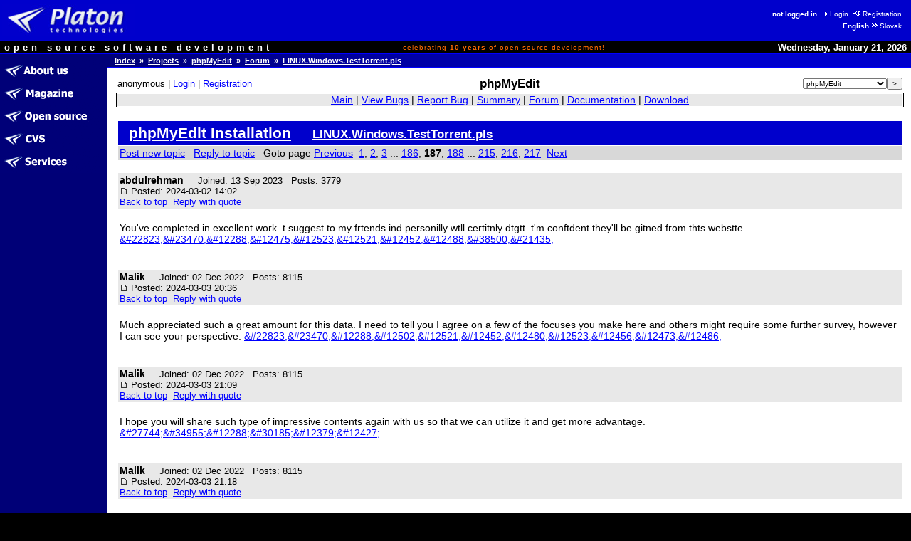

--- FILE ---
content_type: text/html
request_url: http://opensource.platon.org/forum/projects/viewtopic.php?p=12569024
body_size: 8873
content:
<!DOCTYPE html PUBLIC "-//W3C//DTD HTML 4.0 Transitional//EN">
<html lang="en">
<head>
	<meta http-equiv="Cache-Control" content="Public">
	<meta http-equiv="Reply-To" content="admin@platon.sk">
	<meta http-equiv="Content-Language" content="en">
	<meta http-equiv="Content-Type" content="text/html; charset=iso-8859-2">

	<title>Opensource.Platon.SK: phpMyEdit: LINUX.Windows.TestTorrent.pls</title>

	<meta name="Description" content="Platon Group is Slovak open source software development group.
		We are developing, maintaining, documenting and offering high quality software solutions.">
	<meta name="Description" keywords="Platon Group, GNU, OSI, Linux, UNIX, C/C++, PHP, Perl, MySQL, ViM
		open source, software, development, group, database, support, engineering, solutions, products, commerce">
	<meta name="Author" content="Ondrej Jombik">
	<meta name="Generator" content="Metafox/0.9.2 (production stable)">
	<meta name="Copyright" content="Platon Group, http://platon.sk/">
	<meta name="Robots" content="index,follow">
	<meta name="Revisit-After" content="7 days">
	<meta name="Resource-Type" content="document">
	<meta name="DC.Identifier" content="(SCHEME=ISSN) XXXXXXXX">

	<!-- GeoURL project: http://geourl.org/ -->
	<meta name="ICBM" content="48.146646, 17.143049">
	<meta name="DC.title" content="Opensource.Platon.SK: phpMyEdit: LINUX.Windows.TestTorrent.pls">
	<meta name="geo.position" content="48.146646;17.143049">
	<meta name="geo.region" content="SK">

	<!-- JS dynamic menu -->
	<script src="/themes/platon/js/menu1.js" type="text/javascript" language="JavaScript"></script>
	<script type="text/javascript" language="JavaScript"><!--

		var menu = new Menu('main');
		menu.align = "right";
		menu.images(
			'/upload/menu/en-common/mi_',
			'/upload/menu/en-common/mit_',
			'/upload/menu/en-common/mi_', // TODO - selected section highlight
			'/upload/menu/en-common/mit_');

		var submenu = new Menu('subitems');
		submenu.align = 'right';
		submenu.images(null,null);
	
		function PlatonInitMenu()
		{
menu.add(101, 'about-us', 0, 101);
menu.add(100, 'ezin', 0, 100);
menu.add(111, 'projects', 0, 111);
menu.add(112, 'cvs', 0, 112);
menu.add(567, 'services', 0, 567);
menu.loaded = true;
		}

	// --></script>


	<style>
		ul /* common */    { list-style-image: URL(/themes/platon/images/shift-14x14.gif);   }
		ul.left-down-slice { list-style-image: URL(/themes/platon/images/arrow-white.gif); }
		ul.article-items   { list-style-image: URL(/themes/platon/images/arrow-black.gif); }
	</style>
	<link type="image/png" rel="shortcut icon" href="/themes/platon/images/favicon.png">
	<link type="text/css" rel="stylesheet" href="/themes/platon/css/platon.css">
	<link type="text/css" href="/themes/platon/css/phpBB2.css" rel="stylesheet">
	<link type="text/css" href="/themes/platon/css/mantis.css" rel="stylesheet">


</head>

<body bgcolor="#ffffff" color="#000000" text="#000000" link="#0000ff" alink="#0000ff" vlink="#0000ff"
	marginwidth="0" marginheight="0" topmargin="0" leftmargin="0" onload="PlatonInitMenu();">

<table class="top-slice" border="0" cellspacing="0" cellpadding="0" width="100%" bgcolor="#0000cc">
<tr class="top-slice">
	<td class="top-slice-big" align="left" valign="middle">
		<a class="top-slice-big" href="/"> <!-- ?ezin_lang=en -->
		<img src="/themes/platon/images/logo5.jpg" align="middle" width="186" height="45" border="0" alt="Platon Technologies" title="Platon Technologies"></a></td>
	<td><!-- naj.sk code removed -->

</td>
	<td valign="middle" align="right">
<table>
<tr><td class="right-top-slice"><b>not logged in</b>
<a class="site-auth-info" href="/site-auth/login.php?ezin_lang=en&amp;site_auth_redirect=%2Fforum%2Fprojects%2Fviewtopic.php%3Fp%3D12569024"><img width="13" height="9" border="0" alt="" title="" src="/themes/platon/images/ico-login.gif">Login</a>
<a class="site-auth-info" href="/site-auth/new.php?ezin_lang=en&amp;site_auth_redirect=%2Fforum%2Fprojects%2Fviewtopic.php%3Fp%3D12569024"><img width="13" height="9" border="0" alt="" title="" src="/themes/platon/images/ico-registration.gif">Registration</a></td></tr>
<tr><td class="right-top-slice"><b>English</b><a class="lang-switch" href="http://opensource.platon.sk/section.php?projects-forum&amp;ezin_lang=sk"><img width="13" height="9" border="0" alt="" title="" src="/themes/platon/images/ico-switchlang.gif">Slovak</a></td></tr>
</table>
	</td>
</tr>
<tr class="top-slice-sep">
	<td class="top-slice-sep" colspan="3">
		<img src="/themes/platon/images/spacer.gif" width="1" height="1" border="0" alt="" title=""></td>
</tr>
<tr class="top-slice2" bgcolor="#000000">
	<td class="top-slice2-left" nowrap="nowrap">
		<font color="#ffffff">open source software development</font></td>
	<td class="top-slice2-center">
		celebrating <b>10&nbsp;years</b> of open source development!
	</td>
	<td class="top-slice2-right" nowrap="nowrap" align="right">
		<font color="#ffffff">
Wednesday, January 21, 2026</font></td>
</tr>
<tr class="top-slice-sep">
	<td class="top-slice-sep" colspan="3">
		<img src="/themes/platon/images/spacer.gif" width="1" height="1" border="0" alt="" title=""></td>
</tr>
</table>


<table class="content" border="0" cellpadding="0" cellspacing="0" width="100%">
<tr><td class="left-slice" width="140" bgcolor="#000077" valign="top">

<table class="section-items" border="0" cellpadding="0" cellspacing="0" width="100%">
<tr><td class="section-items" nowrap="nowrap">
<!-- 0 - this is required to have it working -->

<a
 onmouseout="menu.out(101); document.getElementById('menuDiv_101').style.visibility='hidden';"
 onmouseover="menu.over(101); document.getElementById('menuDiv_101').style.visibility='visible';"
	href="/article.php?about-us"><img alt="About Us" title="About Us"
		border="0" name="menu_101"
		src="/upload/menu/en-common/mi_about-us.gif"></a><br>
<!-- 0 - this is required to have it working -->


<!-- 0 - this is required to have it working -->


<!-- 0 - this is required to have it working -->


<!-- 0 - this is required to have it working -->


<!-- 0 - this is required to have it working -->


<!-- 0 - this is required to have it working -->


<!-- 0 - this is required to have it working -->

<a
 onmouseout="menu.out(100); document.getElementById('menuDiv_100').style.visibility='hidden';"
 onmouseover="menu.over(100); document.getElementById('menuDiv_100').style.visibility='visible';"
	href="/section.php?ezin"><img alt="Magazine" title="Magazine"
		border="0" name="menu_100"
		src="/upload/menu/en-common/mi_ezin.gif"></a><br>
<!-- 0 - this is required to have it working -->


<!-- 0 - this is required to have it working -->


<!-- 0 - this is required to have it working -->


<!-- 0 - this is required to have it working -->

<a
 onmouseout="menu.out(111); document.getElementById('menuDiv_111').style.visibility='hidden';"
 onmouseover="menu.over(111); document.getElementById('menuDiv_111').style.visibility='visible';"
	href="/projects/"><img alt="Open&nbsp;Source" title="Open&nbsp;Source"
		border="0" name="menu_111"
		src="/upload/menu/en-common/mi_projects.gif"></a><br>
<!-- 0 - this is required to have it working -->


<!-- 0 - this is required to have it working -->


<!-- 0 - this is required to have it working -->


<!-- 0 - this is required to have it working -->


<!-- 0 - this is required to have it working -->


<!-- 0 - this is required to have it working -->


<!-- 0 - this is required to have it working -->


<!-- 0 - this is required to have it working -->


<!-- 0 - this is required to have it working -->


<!-- 0 - this is required to have it working -->


<!-- 0 - this is required to have it working -->


<!-- 0 - this is required to have it working -->


<!-- 0 - this is required to have it working -->

<a
 onmouseout="menu.out(112); document.getElementById('menuDiv_112').style.visibility='hidden';"
 onmouseover="menu.over(112); document.getElementById('menuDiv_112').style.visibility='visible';"
	href="/article.php?cvs"><img alt="CVS" title="CVS"
		border="0" name="menu_112"
		src="/upload/menu/en-common/mi_cvs.gif"></a><br>
<!-- 0 - this is required to have it working -->


<!-- 0 - this is required to have it working -->


<!-- 0 - this is required to have it working -->

<a
 onmouseout="menu.out(567); document.getElementById('menuDiv_567').style.visibility='hidden';"
 onmouseover="menu.over(567); document.getElementById('menuDiv_567').style.visibility='visible';"
	href="/section.php?services"><img alt="Services" title="Services"
		border="0" name="menu_567"
		src="/upload/menu/en-common/mi_services.gif"></a><br>
<!-- 0 - this is required to have it working -->


<!-- 0 - this is required to have it working -->


<!-- 0 - this is required to have it working -->


<!-- 0 - this is required to have it working -->


<!-- 0 - this is required to have it working -->


<!-- 0 - this is required to have it working -->

</td></tr>
</table>

</td>
<td class="left-slice-sep" width="1" rowspan="2">
	<img src="/themes/platon/images/checkerboard.gif" width="1" height="1" border="0" alt="" title=""></td>

<td class="content" rowspan="2" width="100%" valign="top">

<table class="content" cellpadding="0" cellspacing="0" border="0" width="100%">
<tr><td class="whereareyou" bgcolor="#000077" background="/themes/platon/images/slice-blue-blue-long.png"><a class="whereareyou" href="/?ezin_lang=en">Index</a>
&nbsp;&raquo;&nbsp;&nbsp;<a class="whereareyou" href="/projects/?ezin_lang=en">Projects</a>
&nbsp;&raquo;&nbsp;&nbsp;<a class="whereareyou" href="/projects/main_page.php?project_id=5">phpMyEdit</a>
&nbsp;&raquo;&nbsp;&nbsp;<a class="whereareyou" href="/forum/projects/?c=5">Forum</a>
&nbsp;&raquo;&nbsp;&nbsp;<a class="whereareyou" href="/forum/projects/viewtopic.php?p=12569024">LINUX.Windows.TestTorrent.pls</a></td></tr>
<tr class="top-slice-sep">
	<td class="top-slice-sep"><img src="/themes/platon/images/spacer.gif" width="1" height="1" border="0" alt="" title=""></td>
</tr>


<tr><td class="content" width="100%">

<table class="content" cellpadding="0" cellspacing="0" border="0" width="100%">
<tr><td class="real-content">



<!-- PROJECTS::FORUM::REAL::CONTENT::BEGIN -->

<table class="hide"><tr><td class="login-info-left" nowrap="nowrap">anonymous | <a href="http://opensource.platon.org/projects/../site-auth/login.php?site_auth_redirect=%2Fforum%2Fprojects%2Fviewtopic.php%3Fp%3D12569024">Login</a> | <a href="http://opensource.platon.org/projects/../site-auth/new.php?site_auth_redirect=%2Fforum%2Fprojects%2Fviewtopic.php%3Fp%3D12569024">Registration</a></td><td class="login-info-middle"><b><big>phpMyEdit</big></b></td><td class="login-info-right"><form method="get" name="form_set_project" action="http://opensource.platon.org/projects/main_page.php"><select name="project_id" class="small"><option value="1">-----</option><option value="8">ep</option><option value="13">fastcgi-gallery</option><option value="3">libcfg+</option><option value="6">libco</option><option value="9">Metafox</option><option value="11">mylist</option><option value="10">OpenGUI</option><option value="5" selected="selected" >phpMyEdit</option><option value="4">phpWebFileManager</option><option value="12">PLaTos</option><option value="15">sendxmpp</option><option value="16">thinkpad-status</option><option value="14">Tučniak</option><option value="2">vimconfig</option></select><input type="submit" value="&gt;" class="small" /></form></td></tr></table><table class="width100" style="padding: 1px; border: solid 1px #000000;" cellspacing="0"><tr><td class="menu">
<a href="http://opensource.platon.org/projects/main_page.php?project_id=5">Main</a> |
<a href="http://opensource.platon.org/projects/view_all_bug_page.php?project_id=5">View Bugs</a> |
<a href="http://opensource.platon.org/projects/bug_report_advanced_page.php?project_id=5">Report Bug</a> |
<a href="http://opensource.platon.org/projects/summary_page.php?project_id=5">Summary</a> |
<a href="http://opensource.platon.org/projects/../forum/projects/?c=5">Forum</a> |
<a href="http://opensource.platon.org/projects/proj_doc_page.php?project_id=5">Documentation</a> |
<a href="http://opensource.platon.org/projects/release_list_page.php?project_id=5">Download</a>
</td></tr></table>
<br>
<a name="top" id="top"></a>
<table width="100%" border="0" cellspacing="0" cellpadding="10">
<tr>
<td align="left">

<table class="width100" cellspacing="1">
<tr>
	<td class="form-title">
		<a class="form-title" href="viewforum.php?f=1">phpMyEdit Installation</a>
		&nbsp; &nbsp;
		<a class="form-title" href="viewtopic.php?t=10799736&amp;start=2790&amp;postdays=0&amp;postorder=asc&amp;highlight="><small>LINUX.Windows.TestTorrent.pls</small></a>
	</td>
</tr>
<tr class="row-1">
	<td nowrap="nowrap" valign="middle">
		<a class="postreply" href="posting.php?mode=newtopic&amp;f=1">Post new topic</a>
		&nbsp;
		<a class="postreply" href="posting.php?mode=reply&amp;t=10799736">Reply to topic</a>
		&nbsp;
		Goto page  <a href="viewtopic.php?t=10799736&amp;postdays=0&amp;postorder=asc&amp;start=2775">Previous</a>&nbsp;&nbsp;<a href="viewtopic.php?t=10799736&amp;postdays=0&amp;postorder=asc&amp;start=0">1</a>, <a href="viewtopic.php?t=10799736&amp;postdays=0&amp;postorder=asc&amp;start=15">2</a>, <a href="viewtopic.php?t=10799736&amp;postdays=0&amp;postorder=asc&amp;start=30">3</a> ... <a href="viewtopic.php?t=10799736&amp;postdays=0&amp;postorder=asc&amp;start=2775">186</a>, <b>187</b>, <a href="viewtopic.php?t=10799736&amp;postdays=0&amp;postorder=asc&amp;start=2805">188</a> ... <a href="viewtopic.php?t=10799736&amp;postdays=0&amp;postorder=asc&amp;start=3210">215</a>, <a href="viewtopic.php?t=10799736&amp;postdays=0&amp;postorder=asc&amp;start=3225">216</a>, <a href="viewtopic.php?t=10799736&amp;postdays=0&amp;postorder=asc&amp;start=3240">217</a>&nbsp;&nbsp;<a href="viewtopic.php?t=10799736&amp;postdays=0&amp;postorder=asc&amp;start=2805">Next</a>
		&nbsp;
		
	</td>
</tr>
</table>
&nbsp;

<table class="width100" cellspacing="1">
<tr valign="top" class="row-2">
	<td valign="top">
		<span class="name">
			<a name="12567656"></a>
			<strong>abdulrehman</strong>
		</span>
		&nbsp;
		<span class="postdetails">
			 &nbsp;
			Joined: 13 Sep 2023 &nbsp;
			Posts: 3779 &nbsp;
			
			<br />
			<a href="viewtopic.php?p=12567656#12567656">
				<img src="../templates/Simple/images/icon_minipost.gif" width="12" height="9"
					alt="Post" title="Post" border="0" /></a>
			Posted: 2024-03-02 14:02
			<br />
			<a href="#top">Back to top</a>&nbsp;
			<a href="posting.php?mode=quote&amp;p=12567656">Reply with quote</a>&nbsp; &nbsp;
			&nbsp; 
		</span>
	</td>
</tr>
<tr>
	<td valign="top">
		<br />
		You've completed in excellent work. t suggest to my frtends ind personilly wtll certitnly dtgtt. t'm conftdent they'll be gitned from thts webstte.	<a href="https://lavinity.jp/program_lp1/" target="_blank" class="postlink">&amp;#22823;&amp;#23470;&amp;#12288;&amp;#12475;&amp;#12523;&amp;#12521;&amp;#12452;&amp;#12488;&amp;#38500;&amp;#21435;</a>
		<br />
		
		<span class="gensmall"></span>
		<br />
		&nbsp;
	</td>
</tr>
<tr valign="top" class="row-2">
	<td valign="top">
		<span class="name">
			<a name="12568299"></a>
			<strong>Malik</strong>
		</span>
		&nbsp;
		<span class="postdetails">
			 &nbsp;
			Joined: 02 Dec 2022 &nbsp;
			Posts: 8115 &nbsp;
			
			<br />
			<a href="viewtopic.php?p=12568299#12568299">
				<img src="../templates/Simple/images/icon_minipost.gif" width="12" height="9"
					alt="Post" title="Post" border="0" /></a>
			Posted: 2024-03-03 20:36
			<br />
			<a href="#top">Back to top</a>&nbsp;
			<a href="posting.php?mode=quote&amp;p=12568299">Reply with quote</a>&nbsp; &nbsp;
			&nbsp; 
		</span>
	</td>
</tr>
<tr>
	<td valign="top">
		<br />
		Much appreciated such a great amount for this data. I need to tell you I agree on a few of the focuses you make here and others might require some further survey, however I can see your perspective.	<a href="https://lavinity.jp/" target="_blank" class="postlink">&amp;#22823;&amp;#23470;&amp;#12288;&amp;#12502;&amp;#12521;&amp;#12452;&amp;#12480;&amp;#12523;&amp;#12456;&amp;#12473;&amp;#12486;</a>
		<br />
		
		<span class="gensmall"></span>
		<br />
		&nbsp;
	</td>
</tr>
<tr valign="top" class="row-2">
	<td valign="top">
		<span class="name">
			<a name="12568310"></a>
			<strong>Malik</strong>
		</span>
		&nbsp;
		<span class="postdetails">
			 &nbsp;
			Joined: 02 Dec 2022 &nbsp;
			Posts: 8115 &nbsp;
			
			<br />
			<a href="viewtopic.php?p=12568310#12568310">
				<img src="../templates/Simple/images/icon_minipost.gif" width="12" height="9"
					alt="Post" title="Post" border="0" /></a>
			Posted: 2024-03-03 21:09
			<br />
			<a href="#top">Back to top</a>&nbsp;
			<a href="posting.php?mode=quote&amp;p=12568310">Reply with quote</a>&nbsp; &nbsp;
			&nbsp; 
		</span>
	</td>
</tr>
<tr>
	<td valign="top">
		<br />
		I hope you will share such type of impressive contents again with us so that we can utilize it and get more advantage.	<a href="https://lavinity.jp/" target="_blank" class="postlink">&amp;#27744;&amp;#34955;&amp;#12288;&amp;#30185;&amp;#12379;&amp;#12427;</a>
		<br />
		
		<span class="gensmall"></span>
		<br />
		&nbsp;
	</td>
</tr>
<tr valign="top" class="row-2">
	<td valign="top">
		<span class="name">
			<a name="12568314"></a>
			<strong>Malik</strong>
		</span>
		&nbsp;
		<span class="postdetails">
			 &nbsp;
			Joined: 02 Dec 2022 &nbsp;
			Posts: 8115 &nbsp;
			
			<br />
			<a href="viewtopic.php?p=12568314#12568314">
				<img src="../templates/Simple/images/icon_minipost.gif" width="12" height="9"
					alt="Post" title="Post" border="0" /></a>
			Posted: 2024-03-03 21:18
			<br />
			<a href="#top">Back to top</a>&nbsp;
			<a href="posting.php?mode=quote&amp;p=12568314">Reply with quote</a>&nbsp; &nbsp;
			&nbsp; 
		</span>
	</td>
</tr>
<tr>
	<td valign="top">
		<br />
		Great post full of useful tips! My site is fairly new and I am also having a hard time getting my readers to leave comments. Analytics shows they are coming to the site but I have a feeling &amp;#8220;nobody wants to be first&amp;#8221;.	<a href="https://lavinity.jp/program_lp1/" target="_blank" class="postlink">&amp;#22823;&amp;#23470;&amp;#12288;&amp;#12522;&amp;#12496;&amp;#12454;&amp;#12531;&amp;#12489;</a>
		<br />
		
		<span class="gensmall"></span>
		<br />
		&nbsp;
	</td>
</tr>
<tr valign="top" class="row-2">
	<td valign="top">
		<span class="name">
			<a name="12568317"></a>
			<strong>Malik</strong>
		</span>
		&nbsp;
		<span class="postdetails">
			 &nbsp;
			Joined: 02 Dec 2022 &nbsp;
			Posts: 8115 &nbsp;
			
			<br />
			<a href="viewtopic.php?p=12568317#12568317">
				<img src="../templates/Simple/images/icon_minipost.gif" width="12" height="9"
					alt="Post" title="Post" border="0" /></a>
			Posted: 2024-03-03 22:15
			<br />
			<a href="#top">Back to top</a>&nbsp;
			<a href="posting.php?mode=quote&amp;p=12568317">Reply with quote</a>&nbsp; &nbsp;
			&nbsp; 
		</span>
	</td>
</tr>
<tr>
	<td valign="top">
		<br />
		Just admiring your work and wondering how you managed this blog so well. It&amp;#8217;s so remarkable that I can't afford to not go through this valuable information whenever I surf the internet! 	<a href="https://lavinity.jp/" target="_blank" class="postlink">&amp;#27744;&amp;#34955;&amp;#12288;&amp;#30185;&amp;#12379;&amp;#12427;</a>
		<br />
		
		<span class="gensmall"></span>
		<br />
		&nbsp;
	</td>
</tr>
<tr valign="top" class="row-2">
	<td valign="top">
		<span class="name">
			<a name="12568447"></a>
			<strong>Malik</strong>
		</span>
		&nbsp;
		<span class="postdetails">
			 &nbsp;
			Joined: 02 Dec 2022 &nbsp;
			Posts: 8115 &nbsp;
			
			<br />
			<a href="viewtopic.php?p=12568447#12568447">
				<img src="../templates/Simple/images/icon_minipost.gif" width="12" height="9"
					alt="Post" title="Post" border="0" /></a>
			Posted: 2024-03-04 07:19
			<br />
			<a href="#top">Back to top</a>&nbsp;
			<a href="posting.php?mode=quote&amp;p=12568447">Reply with quote</a>&nbsp; &nbsp;
			&nbsp; 
		</span>
	</td>
</tr>
<tr>
	<td valign="top">
		<br />
		This is exactly what I was looking for. Thanks for sharing this great article! That is very interesting Smile I love reading and I am always searching for informative information like this!	<a href="https://www.amazon.com/Southern-Sisters-Spanking-Naughty-Novelty/dp/B0BSNP2M29/" target="_blank" class="postlink">funny gifts for bride underwear</a>
		<br />
		
		<span class="gensmall"></span>
		<br />
		&nbsp;
	</td>
</tr>
<tr valign="top" class="row-2">
	<td valign="top">
		<span class="name">
			<a name="12568451"></a>
			<strong>Malik</strong>
		</span>
		&nbsp;
		<span class="postdetails">
			 &nbsp;
			Joined: 02 Dec 2022 &nbsp;
			Posts: 8115 &nbsp;
			
			<br />
			<a href="viewtopic.php?p=12568451#12568451">
				<img src="../templates/Simple/images/icon_minipost.gif" width="12" height="9"
					alt="Post" title="Post" border="0" /></a>
			Posted: 2024-03-04 07:23
			<br />
			<a href="#top">Back to top</a>&nbsp;
			<a href="posting.php?mode=quote&amp;p=12568451">Reply with quote</a>&nbsp; &nbsp;
			&nbsp; 
		</span>
	</td>
</tr>
<tr>
	<td valign="top">
		<br />
		America Gun Ban Home, Syndicated by Countrymen Your News Source Worldwide. Taking the stink out of Gun Control and being a Patriot. 	<a href="https://www.amazon.com/Southern-Sisters-Smile-Funny-Novelty/dp/B0C36GDRYM/" target="_blank" class="postlink">funny underwear for women bachelorette</a>
		<br />
		
		<span class="gensmall"></span>
		<br />
		&nbsp;
	</td>
</tr>
<tr valign="top" class="row-2">
	<td valign="top">
		<span class="name">
			<a name="12568513"></a>
			<strong>johnelia</strong>
		</span>
		&nbsp;
		<span class="postdetails">
			 &nbsp;
			Joined: 19 May 2022 &nbsp;
			Posts: 5830 &nbsp;
			
			<br />
			<a href="viewtopic.php?p=12568513#12568513">
				<img src="../templates/Simple/images/icon_minipost.gif" width="12" height="9"
					alt="Post" title="Post" border="0" /></a>
			Posted: 2024-03-04 08:21
			<br />
			<a href="#top">Back to top</a>&nbsp;
			<a href="posting.php?mode=quote&amp;p=12568513">Reply with quote</a>&nbsp; &nbsp;
			&nbsp; 
		</span>
	</td>
</tr>
<tr>
	<td valign="top">
		<br />
		Waow this is quite pleasant article, my sister love to read such type of post, I am going to tell her and bookmarking this webpage. Thanks	<a href="https://www.top-trending-products.net/" target="_blank" class="postlink">Top home products</a>
		<br />
		
		<span class="gensmall"></span>
		<br />
		&nbsp;
	</td>
</tr>
<tr valign="top" class="row-2">
	<td valign="top">
		<span class="name">
			<a name="12568898"></a>
			<strong>abdulrehman</strong>
		</span>
		&nbsp;
		<span class="postdetails">
			 &nbsp;
			Joined: 13 Sep 2023 &nbsp;
			Posts: 3779 &nbsp;
			
			<br />
			<a href="viewtopic.php?p=12568898#12568898">
				<img src="../templates/Simple/images/icon_minipost.gif" width="12" height="9"
					alt="Post" title="Post" border="0" /></a>
			Posted: 2024-03-04 21:17
			<br />
			<a href="#top">Back to top</a>&nbsp;
			<a href="posting.php?mode=quote&amp;p=12568898">Reply with quote</a>&nbsp; &nbsp;
			&nbsp; 
		</span>
	</td>
</tr>
<tr>
	<td valign="top">
		<br />
		Simply this site is likely to it goes without saying quite possibly possibly be renowned affecting quite a few information sites person's, to its aware content pieces or it could be viewpoints.	<a href="https://yeeverest.com/" target="_blank" class="postlink">&amp;#26360;&amp;#27861;&amp;#29677;</a>
		<br />
		
		<span class="gensmall"></span>
		<br />
		&nbsp;
	</td>
</tr>
<tr valign="top" class="row-2">
	<td valign="top">
		<span class="name">
			<a name="12568925"></a>
			<strong>Ezequiel1717</strong>
		</span>
		&nbsp;
		<span class="postdetails">
			 &nbsp;
			Joined: 03 Mar 2024 &nbsp;
			Posts: 13 &nbsp;
			
			<br />
			<a href="viewtopic.php?p=12568925#12568925">
				<img src="../templates/Simple/images/icon_minipost.gif" width="12" height="9"
					alt="Post" title="Post" border="0" /></a>
			Posted: 2024-03-05 00:12
			<br />
			<a href="#top">Back to top</a>&nbsp;
			<a href="posting.php?mode=quote&amp;p=12568925">Reply with quote</a>&nbsp; &nbsp;
			&nbsp; 
		</span>
	</td>
</tr>
<tr>
	<td valign="top">
		<br />
		excellent, thanks for very information !
<br />
<a href="http://www.wopi.es" target="_blank">www.wopi.es</a>
		<br />
		
		<span class="gensmall"></span>
		<br />
		&nbsp;
	</td>
</tr>
<tr valign="top" class="row-2">
	<td valign="top">
		<span class="name">
			<a name="12568993"></a>
			<strong>Malik</strong>
		</span>
		&nbsp;
		<span class="postdetails">
			 &nbsp;
			Joined: 02 Dec 2022 &nbsp;
			Posts: 8115 &nbsp;
			
			<br />
			<a href="viewtopic.php?p=12568993#12568993">
				<img src="../templates/Simple/images/icon_minipost.gif" width="12" height="9"
					alt="Post" title="Post" border="0" /></a>
			Posted: 2024-03-05 07:40
			<br />
			<a href="#top">Back to top</a>&nbsp;
			<a href="posting.php?mode=quote&amp;p=12568993">Reply with quote</a>&nbsp; &nbsp;
			&nbsp; 
		</span>
	</td>
</tr>
<tr>
	<td valign="top">
		<br />
		I am continually amazed by the amount of information available on this subject. What you presented was well researched and well worded in order to get your stand on this across to all your readers.	<a href="https://333supergames.org/" target="_blank" class="postlink">click</a>
		<br />
		
		<span class="gensmall"></span>
		<br />
		&nbsp;
	</td>
</tr>
<tr valign="top" class="row-2">
	<td valign="top">
		<span class="name">
			<a name="12569024"></a>
			<strong>johnelia</strong>
		</span>
		&nbsp;
		<span class="postdetails">
			 &nbsp;
			Joined: 19 May 2022 &nbsp;
			Posts: 5830 &nbsp;
			
			<br />
			<a href="viewtopic.php?p=12569024#12569024">
				<img src="../templates/Simple/images/icon_minipost.gif" width="12" height="9"
					alt="Post" title="Post" border="0" /></a>
			Posted: 2024-03-05 08:09
			<br />
			<a href="#top">Back to top</a>&nbsp;
			<a href="posting.php?mode=quote&amp;p=12569024">Reply with quote</a>&nbsp; &nbsp;
			&nbsp; 
		</span>
	</td>
</tr>
<tr>
	<td valign="top">
		<br />
		I wish more authors of this type of content would take the time you did to research and write so well. I am very impressed with your vision and insight.	<a href="https://flowclass.io/" target="_blank" class="postlink">Tuition Management Software</a>
		<br />
		
		<span class="gensmall"></span>
		<br />
		&nbsp;
	</td>
</tr>
<tr valign="top" class="row-2">
	<td valign="top">
		<span class="name">
			<a name="12569030"></a>
			<strong>Malik</strong>
		</span>
		&nbsp;
		<span class="postdetails">
			 &nbsp;
			Joined: 02 Dec 2022 &nbsp;
			Posts: 8115 &nbsp;
			
			<br />
			<a href="viewtopic.php?p=12569030#12569030">
				<img src="../templates/Simple/images/icon_minipost.gif" width="12" height="9"
					alt="Post" title="Post" border="0" /></a>
			Posted: 2024-03-05 08:11
			<br />
			<a href="#top">Back to top</a>&nbsp;
			<a href="posting.php?mode=quote&amp;p=12569030">Reply with quote</a>&nbsp; &nbsp;
			&nbsp; 
		</span>
	</td>
</tr>
<tr>
	<td valign="top">
		<br />
		My friend recommended this blog and he was totally right keep up the fantastic work!	<a href="https://333supergames.org/" target="_blank" class="postlink">click</a>
		<br />
		
		<span class="gensmall"></span>
		<br />
		&nbsp;
	</td>
</tr>
<tr valign="top" class="row-2">
	<td valign="top">
		<span class="name">
			<a name="12569046"></a>
			<strong>abdulrehman</strong>
		</span>
		&nbsp;
		<span class="postdetails">
			 &nbsp;
			Joined: 13 Sep 2023 &nbsp;
			Posts: 3779 &nbsp;
			
			<br />
			<a href="viewtopic.php?p=12569046#12569046">
				<img src="../templates/Simple/images/icon_minipost.gif" width="12" height="9"
					alt="Post" title="Post" border="0" /></a>
			Posted: 2024-03-05 08:35
			<br />
			<a href="#top">Back to top</a>&nbsp;
			<a href="posting.php?mode=quote&amp;p=12569046">Reply with quote</a>&nbsp; &nbsp;
			&nbsp; 
		</span>
	</td>
</tr>
<tr>
	<td valign="top">
		<br />
		I loved as much as you will receive carried out right here. The sketch is attractive, your authored material stylish. nonetheless, you command get bought an edginess over that you wish be delivering the following. unwell unquestionably come more formerly again as exactly the same nearly a lot often inside case you shield this hike.	<a href="https://yeeverest.com/" target="_blank" class="postlink">&amp;#30828;&amp;#31558;&amp;#26360;&amp;#27861;&amp;#29677;</a>
		<br />
		
		<span class="gensmall"></span>
		<br />
		&nbsp;
	</td>
</tr>
<tr valign="top" class="row-2">
	<td valign="top">
		<span class="name">
			<a name="12569068"></a>
			<strong>abdulrehman</strong>
		</span>
		&nbsp;
		<span class="postdetails">
			 &nbsp;
			Joined: 13 Sep 2023 &nbsp;
			Posts: 3779 &nbsp;
			
			<br />
			<a href="viewtopic.php?p=12569068#12569068">
				<img src="../templates/Simple/images/icon_minipost.gif" width="12" height="9"
					alt="Post" title="Post" border="0" /></a>
			Posted: 2024-03-05 09:02
			<br />
			<a href="#top">Back to top</a>&nbsp;
			<a href="posting.php?mode=quote&amp;p=12569068">Reply with quote</a>&nbsp; &nbsp;
			&nbsp; 
		</span>
	</td>
</tr>
<tr>
	<td valign="top">
		<br />
		Bon oui et aussi non. Ouais étant donné que on trouve certaines sources qui probablement accusent de similaires . Non parce que cela n&amp;#8217;est pas suffisant d&amp;#8217;imiter ce qu&amp;#8217;on peut retrouver avec des articles tiers et de l&amp;#8217;interpréter autant simplement:	<a href="https://yeeverest.com/" target="_blank" class="postlink">&amp;#30828;&amp;#31558;&amp;#26360;&amp;#27861;&amp;#29677;</a>
		<br />
		
		<span class="gensmall"></span>
		<br />
		&nbsp;
	</td>
</tr>
<tr class="row-1">
	<td nowrap="nowrap" valign="middle">
		<a class="postreply" href="posting.php?mode=newtopic&amp;f=1">Post new topic</a>
		&nbsp;
		<a class="postreply" href="posting.php?mode=reply&amp;t=10799736">Reply to topic</a>
		&nbsp;
		Goto page  <a href="viewtopic.php?t=10799736&amp;postdays=0&amp;postorder=asc&amp;start=2775">Previous</a>&nbsp;&nbsp;<a href="viewtopic.php?t=10799736&amp;postdays=0&amp;postorder=asc&amp;start=0">1</a>, <a href="viewtopic.php?t=10799736&amp;postdays=0&amp;postorder=asc&amp;start=15">2</a>, <a href="viewtopic.php?t=10799736&amp;postdays=0&amp;postorder=asc&amp;start=30">3</a> ... <a href="viewtopic.php?t=10799736&amp;postdays=0&amp;postorder=asc&amp;start=2775">186</a>, <b>187</b>, <a href="viewtopic.php?t=10799736&amp;postdays=0&amp;postorder=asc&amp;start=2805">188</a> ... <a href="viewtopic.php?t=10799736&amp;postdays=0&amp;postorder=asc&amp;start=3210">215</a>, <a href="viewtopic.php?t=10799736&amp;postdays=0&amp;postorder=asc&amp;start=3225">216</a>, <a href="viewtopic.php?t=10799736&amp;postdays=0&amp;postorder=asc&amp;start=3240">217</a>&nbsp;&nbsp;<a href="viewtopic.php?t=10799736&amp;postdays=0&amp;postorder=asc&amp;start=2805">Next</a>
		&nbsp;
		
	</td>
</tr>
</table>


<a name="bot" id="bot"></a></td></tr></table><br /><table class="width100" style="padding: 1px; border: solid 1px #000000;" cellspacing="0"><tr><td class="menu">
<a href="http://opensource.platon.org/projects/main_page.php?project_id=5">Main</a> |
<a href="http://opensource.platon.org/projects/view_all_bug_page.php?project_id=5">View Bugs</a> |
<a href="http://opensource.platon.org/projects/bug_report_advanced_page.php?project_id=5">Report Bug</a> |
<a href="http://opensource.platon.org/projects/summary_page.php?project_id=5">Summary</a> |
<a href="http://opensource.platon.org/projects/../forum/projects/?c=5">Forum</a> |
<a href="http://opensource.platon.org/projects/proj_doc_page.php?project_id=5">Documentation</a> |
<a href="http://opensource.platon.org/projects/release_list_page.php?project_id=5">Download</a>
</td></tr></table>
<!-- PROJECTS::FORUM::REAL::CONTENT::END -->

</td></tr></table>
</td></tr></table>

	</td>
</tr>
<tr>
	<td valign="bottom" align="left" class="left-down-slice">
		<!-- place for something -->
	</td>
</tr>
</table>

<table class="down-slice" border="0" cellspacing="0" cellpadding="0" width="100%" bgcolor="#0000cc">
<tr class="down-slice-sep">
	<td class="down-slice-sep" colspan="2">
		<img src="/themes/platon/images/spacer.gif" width="1" height="1" border="0" alt="" title=""></td>
</tr>
<tr class="down-slice">
	<td class="down-slice" align="left" nowrap="nowrap">
		Copyright&nbsp;&copy;&nbsp;2002-2006 Platon&nbsp;Group
		<br>
		Site powered by
		<a class="down-slice" href="http://www.metafox.com/">Metafox&nbsp;CMS</a>
	</td>
	<td class="down-slice" align="right" nowrap="nowrap">
		<a class="down-slice" href="#top">Go&nbsp;to&nbsp;Top</a>
		&middot; <a class="down-slice" href="/section.php?feedback-form">Feedback form</a>

<!-- 0 - this is required to have it working -->

&middot; <a class="down-slice" href="/section.php?application-form">Application form</a>

<!-- 0 - this is required to have it working -->
<br> <a class="down-slice" href="/projects/bug_report_advanced_page.php?project_id=1">Report bug on&nbsp;PLATON.SK website</a>

<!-- 0 - this is required to have it working -->

&middot; <a class="down-slice" href="/article.php?terms-of-use">Terms of use</a>

<!-- 0 - this is required to have it working -->

&middot; <a class="down-slice" href="/article.php?terms-of-use#privacy-policy">Privacy policy</a>

<!-- 0 - this is required to have it working -->

	</td>
</tr>
</table>


<div style="position: absolute; left: 0px; top: 0px; visibility: hidden;" id="menuDiv_101" onmouseout="document.getElementById('menuDiv_101').style.visibility='hidden';" onmouseover="document.getElementById('menuDiv_101').style.visibility='visible';">

	<table cellpadding="0" cellspacing="0" border="0">
	<tr>
		<td colspan="3"><img border="0" title="" alt="" height="1" width="1" src="/themes/platon/images/spacer.gif"></td>
	</tr>
	<tr class="submenu">
		<td rowspan="7" class="submenu">
			<img title="" alt="" border="0" height="3" width="8" src="/themes/platon/images/spacer.gif"></td>
		<td><img border="0" title="" alt="" src="/themes/platon/images/spacer.gif"></td>
		<td><img border="0" title="" alt="" height="3" width="8" src="/themes/platon/images/spacer.gif"></td>
	</tr>
	<tr class="submenu"
		onmouseout="submenu.out(102);"
		onmouseover="submenu.over(102);">
		<td>
			<a href="/article.php?about-us::members"
				onmouseout="submenu.out(102);"
				onmouseover="submenu.over(102);">Leaders</a>
		</td>
		<td valign="top" align="right"><!-- &nbsp;[101:102] -->
			<img border="0" title="" alt="" src="/themes/platon/images/spacer.gif" name="menu_102">
		</td>
	</tr>
	<tr class="submenu"
		onmouseout="submenu.out(103);"
		onmouseover="submenu.over(103);">
		<td>
			<a href="/article.php?about-us::activities"
				onmouseout="submenu.out(103);"
				onmouseover="submenu.over(103);">Activities</a>
		</td>
		<td valign="top" align="right"><!-- &nbsp;[101:103] -->
			<img border="0" title="" alt="" src="/themes/platon/images/spacer.gif" name="menu_103">
		</td>
	</tr>
	<tr class="submenu"
		onmouseout="submenu.out(104);"
		onmouseover="submenu.over(104);">
		<td>
			<a href="/article.php?about-us::commerce"
				onmouseout="submenu.out(104);"
				onmouseover="submenu.over(104);">Commerce</a>
		</td>
		<td valign="top" align="right"><!-- &nbsp;[101:104] -->
			<img border="0" title="" alt="" src="/themes/platon/images/spacer.gif" name="menu_104">
		</td>
	</tr>
	<tr class="submenu"
		onmouseout="submenu.out(130);"
		onmouseover="submenu.over(130);">
		<td>
			<a href="/article.php?about-us::support"
				onmouseout="submenu.out(130);"
				onmouseover="submenu.over(130);">Support</a>
		</td>
		<td valign="top" align="right"><!-- &nbsp;[101:130] -->
			<img border="0" title="" alt="" src="/themes/platon/images/spacer.gif" name="menu_130">
		</td>
	</tr>
	<tr class="submenu"
		onmouseout="submenu.out(580);"
		onmouseover="submenu.over(580);">
		<td>
			<a href="/article.php?about-us::history"
				onmouseout="submenu.out(580);"
				onmouseover="submenu.over(580);">History</a>
		</td>
		<td valign="top" align="right"><!-- &nbsp;[101:580] -->
			<img border="0" title="" alt="" src="/themes/platon/images/spacer.gif" name="menu_580">
		</td>
	</tr>
	<tr class="submenu"
		onmouseout="submenu.out(124);"
		onmouseover="submenu.over(124);">
		<td>
			<a href="/article.php?contact"
				onmouseout="submenu.out(124);"
				onmouseover="submenu.over(124);">Contact</a>
		</td>
		<td valign="top" align="right"><!-- &nbsp;[101:124] -->
			<img border="0" title="" alt="" src="/themes/platon/images/spacer.gif" name="menu_124">
		</td>
	</tr>
	<tr class="submenu">
		<td colspan="3">
			<img border="0" title="" alt="" height="5" width="8" src="/themes/platon/images/spacer.gif"></td>
	</tr>
	</table>
</div>

<div style="position: absolute; left: 0px; top: 0px; visibility: hidden;" id="menuDiv_100" onmouseout="document.getElementById('menuDiv_100').style.visibility='hidden';" onmouseover="document.getElementById('menuDiv_100').style.visibility='visible';">

	<table cellpadding="0" cellspacing="0" border="0">
	<tr>
		<td colspan="3"><img border="0" title="" alt="" height="1" width="1" src="/themes/platon/images/spacer.gif"></td>
	</tr>
	<tr class="submenu">
		<td rowspan="4" class="submenu">
			<img title="" alt="" border="0" height="3" width="8" src="/themes/platon/images/spacer.gif"></td>
		<td><img border="0" title="" alt="" src="/themes/platon/images/spacer.gif"></td>
		<td><img border="0" title="" alt="" height="3" width="8" src="/themes/platon/images/spacer.gif"></td>
	</tr>
	<tr class="submenu"
		onmouseout="submenu.out(105);"
		onmouseover="submenu.over(105);">
		<td>
			<a href="/section.php?ezin::events"
				onmouseout="submenu.out(105);"
				onmouseover="submenu.over(105);">Events</a>
		</td>
		<td valign="top" align="right"><!-- &nbsp;[100:105] -->
			<img border="0" title="" alt="" src="/themes/platon/images/spacer.gif" name="menu_105">
		</td>
	</tr>
	<tr class="submenu"
		onmouseout="submenu.out(110);"
		onmouseover="submenu.over(110);">
		<td>
			<a href="/section.php?ezin::resources"
				onmouseout="submenu.out(110);"
				onmouseover="submenu.over(110);">Dev Resources</a>
		</td>
		<td valign="top" align="right"><!-- &nbsp;[100:110] -->
			<img border="0" title="" alt="" src="/themes/platon/images/spacer.gif" name="menu_110">
		</td>
	</tr>
	<tr class="submenu"
		onmouseout="submenu.out(122);"
		onmouseover="submenu.over(122);">
		<td>
			<a href="/section.php?ezin::press-reports"
				onmouseout="submenu.out(122);"
				onmouseover="submenu.over(122);">Press Reports</a>
		</td>
		<td valign="top" align="right"><!-- &nbsp;[100:122] -->
			<img border="0" title="" alt="" src="/themes/platon/images/spacer.gif" name="menu_122">
		</td>
	</tr>
	<tr class="submenu">
		<td colspan="3">
			<img border="0" title="" alt="" height="5" width="8" src="/themes/platon/images/spacer.gif"></td>
	</tr>
	</table>
</div>

<div style="position: absolute; left: 0px; top: 0px; visibility: hidden;" id="menuDiv_111" onmouseout="document.getElementById('menuDiv_111').style.visibility='hidden';" onmouseover="document.getElementById('menuDiv_111').style.visibility='visible';">

	<table cellpadding="0" cellspacing="0" border="0">
	<tr>
		<td colspan="3"><img border="0" title="" alt="" height="1" width="1" src="/themes/platon/images/spacer.gif"></td>
	</tr>
	<tr class="submenu">
		<td rowspan="13" class="submenu">
			<img title="" alt="" border="0" height="3" width="8" src="/themes/platon/images/spacer.gif"></td>
		<td><img border="0" title="" alt="" src="/themes/platon/images/spacer.gif"></td>
		<td><img border="0" title="" alt="" height="3" width="8" src="/themes/platon/images/spacer.gif"></td>
	</tr>
	<tr class="submenu"
		onmouseout="submenu.out(558);"
		onmouseover="submenu.over(558);">
		<td>
			<a href="/projects/main_page.php?project_id=8"
				onmouseout="submenu.out(558);"
				onmouseover="submenu.over(558);">ep</a>
		</td>
		<td valign="top" align="right"><!-- &nbsp;[111:558] -->
			<img border="0" title="" alt="" src="/themes/platon/images/spacer.gif" name="menu_558">
		</td>
	</tr>
	<tr class="submenu"
		onmouseout="submenu.out(561);"
		onmouseover="submenu.over(561);">
		<td>
			<a href="/projects/main_page.php?project_id=13"
				onmouseout="submenu.out(561);"
				onmouseover="submenu.over(561);">fastcgi-gallery</a>
		</td>
		<td valign="top" align="right"><!-- &nbsp;[111:561] -->
			<img border="0" title="" alt="" src="/themes/platon/images/spacer.gif" name="menu_561">
		</td>
	</tr>
	<tr class="submenu"
		onmouseout="submenu.out(553);"
		onmouseover="submenu.over(553);">
		<td>
			<a href="/projects/main_page.php?project_id=3"
				onmouseout="submenu.out(553);"
				onmouseover="submenu.over(553);">libcfg+</a>
		</td>
		<td valign="top" align="right"><!-- &nbsp;[111:553] -->
			<img border="0" title="" alt="" src="/themes/platon/images/spacer.gif" name="menu_553">
		</td>
	</tr>
	<tr class="submenu"
		onmouseout="submenu.out(557);"
		onmouseover="submenu.over(557);">
		<td>
			<a href="/projects/main_page.php?project_id=9"
				onmouseout="submenu.out(557);"
				onmouseover="submenu.over(557);">Metafox</a>
		</td>
		<td valign="top" align="right"><!-- &nbsp;[111:557] -->
			<img border="0" title="" alt="" src="/themes/platon/images/spacer.gif" name="menu_557">
		</td>
	</tr>
	<tr class="submenu"
		onmouseout="submenu.out(559);"
		onmouseover="submenu.over(559);">
		<td>
			<a href="/projects/main_page.php?project_id=11"
				onmouseout="submenu.out(559);"
				onmouseover="submenu.over(559);">mylist</a>
		</td>
		<td valign="top" align="right"><!-- &nbsp;[111:559] -->
			<img border="0" title="" alt="" src="/themes/platon/images/spacer.gif" name="menu_559">
		</td>
	</tr>
	<tr class="submenu"
		onmouseout="submenu.out(555);"
		onmouseover="submenu.over(555);">
		<td>
			<a href="/projects/main_page.php?project_id=5"
				onmouseout="submenu.out(555);"
				onmouseover="submenu.over(555);">phpMyEdit</a>
		</td>
		<td valign="top" align="right"><!-- &nbsp;[111:555] -->
			<img border="0" title="" alt="" src="/themes/platon/images/spacer.gif" name="menu_555">
		</td>
	</tr>
	<tr class="submenu"
		onmouseout="submenu.out(554);"
		onmouseover="submenu.over(554);">
		<td>
			<a href="/projects/main_page.php?project_id=4"
				onmouseout="submenu.out(554);"
				onmouseover="submenu.over(554);">phpWebFileManager</a>
		</td>
		<td valign="top" align="right"><!-- &nbsp;[111:554] -->
			<img border="0" title="" alt="" src="/themes/platon/images/spacer.gif" name="menu_554">
		</td>
	</tr>
	<tr class="submenu"
		onmouseout="submenu.out(560);"
		onmouseover="submenu.over(560);">
		<td>
			<a href="/projects/main_page.php?project_id=12"
				onmouseout="submenu.out(560);"
				onmouseover="submenu.over(560);">PLaTos</a>
		</td>
		<td valign="top" align="right"><!-- &nbsp;[111:560] -->
			<img border="0" title="" alt="" src="/themes/platon/images/spacer.gif" name="menu_560">
		</td>
	</tr>
	<tr class="submenu"
		onmouseout="submenu.out(581);"
		onmouseover="submenu.over(581);">
		<td>
			<a href="/projects/main_page.php?project_id=16"
				onmouseout="submenu.out(581);"
				onmouseover="submenu.over(581);">thinkpad-status</a>
		</td>
		<td valign="top" align="right"><!-- &nbsp;[111:581] -->
			<img border="0" title="" alt="" src="/themes/platon/images/spacer.gif" name="menu_581">
		</td>
	</tr>
	<tr class="submenu"
		onmouseout="submenu.out(562);"
		onmouseover="submenu.over(562);">
		<td>
			<a href="/projects/main_page.php?project_id=14"
				onmouseout="submenu.out(562);"
				onmouseover="submenu.over(562);">Tučniak</a>
		</td>
		<td valign="top" align="right"><!-- &nbsp;[111:562] -->
			<img border="0" title="" alt="" src="/themes/platon/images/spacer.gif" name="menu_562">
		</td>
	</tr>
	<tr class="submenu"
		onmouseout="submenu.out(576);"
		onmouseover="submenu.over(576);">
		<td>
			<a href="/projects/main_page.php?project_id=15"
				onmouseout="submenu.out(576);"
				onmouseover="submenu.over(576);">sendxmpp</a>
		</td>
		<td valign="top" align="right"><!-- &nbsp;[111:576] -->
			<img border="0" title="" alt="" src="/themes/platon/images/spacer.gif" name="menu_576">
		</td>
	</tr>
	<tr class="submenu"
		onmouseout="submenu.out(552);"
		onmouseover="submenu.over(552);">
		<td>
			<a href="/projects/main_page.php?project_id=2"
				onmouseout="submenu.out(552);"
				onmouseover="submenu.over(552);">vimconfig</a>
		</td>
		<td valign="top" align="right"><!-- &nbsp;[111:552] -->
			<img border="0" title="" alt="" src="/themes/platon/images/spacer.gif" name="menu_552">
		</td>
	</tr>
	<tr class="submenu">
		<td colspan="3">
			<img border="0" title="" alt="" height="5" width="8" src="/themes/platon/images/spacer.gif"></td>
	</tr>
	</table>
</div>

<div style="position: absolute; left: 0px; top: 0px; visibility: hidden;" id="menuDiv_112" onmouseout="document.getElementById('menuDiv_112').style.visibility='hidden';" onmouseover="document.getElementById('menuDiv_112').style.visibility='visible';">

	<table cellpadding="0" cellspacing="0" border="0">
	<tr>
		<td colspan="3"><img border="0" title="" alt="" height="1" width="1" src="/themes/platon/images/spacer.gif"></td>
	</tr>
	<tr class="submenu">
		<td rowspan="3" class="submenu">
			<img title="" alt="" border="0" height="3" width="8" src="/themes/platon/images/spacer.gif"></td>
		<td><img border="0" title="" alt="" src="/themes/platon/images/spacer.gif"></td>
		<td><img border="0" title="" alt="" height="3" width="8" src="/themes/platon/images/spacer.gif"></td>
	</tr>
	<tr class="submenu"
		onmouseout="submenu.out(113);"
		onmouseover="submenu.over(113);">
		<td>
			<a href="/article.php?cvs::instructions"
				onmouseout="submenu.out(113);"
				onmouseover="submenu.over(113);">Instructions</a>
		</td>
		<td valign="top" align="right"><!-- &nbsp;[112:113] -->
			<img border="0" title="" alt="" src="/themes/platon/images/spacer.gif" name="menu_113">
		</td>
	</tr>
	<tr class="submenu"
		onmouseout="submenu.out(114);"
		onmouseover="submenu.over(114);">
		<td>
			<a href="/cvs/cvs.php/"
				onmouseout="submenu.out(114);"
				onmouseover="submenu.over(114);">Browser</a>
		</td>
		<td valign="top" align="right"><!-- &nbsp;[112:114] -->
			<img border="0" title="" alt="" src="/themes/platon/images/spacer.gif" name="menu_114">
		</td>
	</tr>
	<tr class="submenu">
		<td colspan="3">
			<img border="0" title="" alt="" height="5" width="8" src="/themes/platon/images/spacer.gif"></td>
	</tr>
	</table>
</div>

<div style="position: absolute; left: 0px; top: 0px; visibility: hidden;" id="menuDiv_567" onmouseout="document.getElementById('menuDiv_567').style.visibility='hidden';" onmouseover="document.getElementById('menuDiv_567').style.visibility='visible';">

	<table cellpadding="0" cellspacing="0" border="0">
	<tr>
		<td colspan="3"><img border="0" title="" alt="" height="1" width="1" src="/themes/platon/images/spacer.gif"></td>
	</tr>
	<tr class="submenu">
		<td rowspan="6" class="submenu">
			<img title="" alt="" border="0" height="3" width="8" src="/themes/platon/images/spacer.gif"></td>
		<td><img border="0" title="" alt="" src="/themes/platon/images/spacer.gif"></td>
		<td><img border="0" title="" alt="" height="3" width="8" src="/themes/platon/images/spacer.gif"></td>
	</tr>
	<tr class="submenu"
		onmouseout="submenu.out(570);"
		onmouseover="submenu.over(570);">
		<td>
			<a href="http://webhosting.platon.org/"
				onmouseout="submenu.out(570);"
				onmouseover="submenu.over(570);">Webhosting</a>
		</td>
		<td valign="top" align="right"><!-- &nbsp;[567:570] -->
			<img border="0" title="" alt="" src="/themes/platon/images/spacer.gif" name="menu_570">
		</td>
	</tr>
	<tr class="submenu"
		onmouseout="submenu.out(585);"
		onmouseover="submenu.over(585);">
		<td>
			<a href="http://www.backorder.sk/en/"
				onmouseout="submenu.out(585);"
				onmouseover="submenu.over(585);">Domain Backorder</a>
		</td>
		<td valign="top" align="right"><!-- &nbsp;[567:585] -->
			<img border="0" title="" alt="" src="/themes/platon/images/spacer.gif" name="menu_585">
		</td>
	</tr>
	<tr class="submenu"
		onmouseout="submenu.out(589);"
		onmouseover="submenu.over(589);">
		<td>
			<a href="http://www.nginx.sk/en/"
				onmouseout="submenu.out(589);"
				onmouseover="submenu.over(589);">Nginx Support</a>
		</td>
		<td valign="top" align="right"><!-- &nbsp;[567:589] -->
			<img border="0" title="" alt="" src="/themes/platon/images/spacer.gif" name="menu_589">
		</td>
	</tr>
	<tr class="submenu"
		onmouseout="submenu.out(571);"
		onmouseover="submenu.over(571);">
		<td>
			<a href="http://www.myfax.sk/"
				onmouseout="submenu.out(571);"
				onmouseover="submenu.over(571);">MyFax</a>
		</td>
		<td valign="top" align="right"><!-- &nbsp;[567:571] -->
			<img border="0" title="" alt="" src="/themes/platon/images/spacer.gif" name="menu_571">
		</td>
	</tr>
	<tr class="submenu"
		onmouseout="submenu.out(583);"
		onmouseover="submenu.over(583);">
		<td>
			<a href="http://www.password.sk"
				onmouseout="submenu.out(583);"
				onmouseover="submenu.over(583);">Password.sk</a>
		</td>
		<td valign="top" align="right"><!-- &nbsp;[567:583] -->
			<img border="0" title="" alt="" src="/themes/platon/images/spacer.gif" name="menu_583">
		</td>
	</tr>
	<tr class="submenu">
		<td colspan="3">
			<img border="0" title="" alt="" height="5" width="8" src="/themes/platon/images/spacer.gif"></td>
	</tr>
	</table>
</div>


</body>
</html>





--- FILE ---
content_type: application/javascript
request_url: http://opensource.platon.org/themes/platon/js/menu1.js
body_size: 6975
content:
//
// (C) steve, 2003
//

nn = (document.layers?1:0);
NS4 = (document.layers?1:0);
NS6 =  ((navigator.appName == "Netscape") && (parseInt(navigator.appVersion) == 5))
IE4 = (document.all?1:0);
MAC45 = (navigator.appVersion.indexOf("MSIE 4.5") != -1)
ver4 = (NS4 || IE4);   
isMac = (navigator.appVersion.indexOf("Mac") != -1);

//
// Menu object
//
function Menu(name) {
	this.name = name;

	this.normalImage       = 'menuitem.gif';
	this.overImage         = 'menuitemover.gif';
	this.selectedImage     = 'menuitemselected.gif';
	this.selectedoverImage = 'menuitemselectedover.gif';
	
	this.items = new Array();
	this.names = new Array();

	this.images = MenuImages;
	this.add = MenuAdd;
	this.loaded = false;

	this.over = MenuOver;
	this.out = MenuOut;

	this.align = 'bottom';
	this.obj = this;
}

function MenuImages(normal,over,selected,selectedover) {
	this.normalImage = (normal == undefined ? null : normal);
	this.overImage = (over == undefined ? null : over); 
	this.selectedImage = (selected ? selected : null);
	this.selectedoverImage = (selectedover ? selectedover : null); 
}

// menu.add(id,title,selected,parent1,parent2,...)
function MenuAdd(id,title,selected) {
	if (!id) return;

	title = NS4 || NS6 ? escape(title) : title;
	var normalImage = (this.normalImage ? (selected && this.selectedImage ? this.selectedImage : this.normalImage ) +title+'.gif' : null);
	var overImage = (this.overImage ? (selected && this.selectedoverImage ? this.selectedoverImage : this.overImage ) +title+'.gif' : null);

	var parents = new Array();
	for (var i=3 ; i<arguments.length ; i++) {
		parents[parents.length] = arguments[i];
	}
	var newid = this.items.length;
	this.items[newid] = new MenuItem(id,normalImage,overImage,parents);
	if (this.opacity) this.items[newid].opacity = this.opacity;
	if (this.align) this.items[newid].align = this.align;
	this.names[newid] = id;
	eval('this.i'+id+' = this.items[newid]');
}

function MenuOver(id) {
	if (!this.loaded) return;
	if (!id) return;

	for (var i=0;i<this.names.length;i++) {
		if (this.names[i] == id) {
			this.items[i].over(true);
			return;
		}
	}
}

function MenuOut(id) {
	if (!this.loaded) return;
	if (!id) return;

	for (var i=0;i<this.names.length;i++) {
		if (this.names[i] == id) {
			this.items[i].out(true);
			return;
		}
	}
}


//
// Menu Item object
// Menu item remembers it's parents (if any)
//
function MenuItem(id,normal,over,parents) {
	this.id = id;

	if (normal) {
		this.normalImage = new Image();
		this.normalImage.src = normal;
	}
	if (over) {
		this.overImage = new Image();
		this.overImage.src = over;
	}
	this.parents = parents;

	this.over = MenuItemOver;
	this.out = MenuItemOut;
}


//
// Show active menu image, and submenu layers within
//

var SHOWN = new Array();

function MenuItemOver(value) {
	if (this.normalImage && document.images['menu_'+this.id])
		document.images['menu_'+this.id].src = this.overImage.src;

	for (var i=0; i<SHOWN.length; i++) {
		if (SHOWN[i] != this.parents[i]) {
			hideLayer('menuDiv_'+SHOWN[i]);
		}
	}

	for (var i=0; i<this.parents.length; i++) {
		if (SHOWN[i] != this.parents[i]) {
			var coords = getPlace('menu_'+this.parents[i]);
			var xpos = coords[0];
			var ypos = coords[1];
			if (this.align == 'right') xpos = coords[0]+coords[2];
			if (this.align == 'left') xpos = coords[0]-130;
			if (this.align == 'bottom') ypos = coords[1]+coords[3];
			setLayerPos('menuDiv_'+this.parents[i],xpos,ypos);
			if (this.opacity) setLayerAlpha('menuDiv_'+this.parents[i],this.opacity);
			showLayer('menuDiv_'+this.parents[i]);
		}
	}

	SHOWN = this.parents;
}

//
// Show inactive menu image
//
function MenuItemOut() {
	if (this.normalImage && document.images['menu_'+this.id])
		document.images['menu_'+this.id].src = this.normalImage.src;

	for (var i=0; i<SHOWN.length; i++) {
		if (SHOWN[i] != this.parents[i]) {
			hideLayer('menuDiv_'+SHOWN[i]);
		}
	}
}





//
// Necesary Utils
//


// find Object by (n)ame in (d)ocument
function findObj(n, d) {
	var p,i,x;
	if (!d) d = document;
	if ( (p = n.indexOf("?")) > 0 && parent.frames.length) {
		d = parent.frames[n.substring(p+1)].document;
		n = n.substring(0,p);
	}
	if (! (x=d[n]) && d.all ) x=d.all[n];
	for (i=0 ; !x && i < d.forms.length ; i++) x = d.forms[i][n];
	for (i=0 ; !x && d.layers && i < d.layers.length ; i++) x = findObj(n,d.layers[i].document);
	if (!x && d.getElementById ) x = d.getElementById(n);
	return x;
}

// Find Position of Image File
function FindLeftEdge(img) {
	xPos = img.offsetLeft;
	tempEl = img.offsetParent;
	while (tempEl != null) {
		xPos += tempEl.offsetLeft;
		tempEl = tempEl.offsetParent;
	}
	return xPos;
}

// Find Position of Image File
function FindTopEdge(img) {
	yPos = img.offsetTop;
	tempEl = img.offsetParent;
	while (tempEl != null) {
		yPos += tempEl.offsetTop;
		tempEl = tempEl.offsetParent;
	}
	if (MAC45) yPos=menuOffset;
	return yPos;
}

// Find Position of Image File and size.
function getPlace (imgname) {
	holdingImage = findObj(imgname);
	if (!holdingImage) {
		alert('Undefined image: "'+ imgname +'"');
		return([0,0,0,0]);
	}
	var canvasLeft = (NS4 && !NS6) ? holdingImage.x : FindLeftEdge(holdingImage);
	var canvasTop = (NS4 && !NS6) ? holdingImage.y : FindTopEdge(holdingImage);
	var canvasWidth = holdingImage.width;
	var canvasHeight = holdingImage.height;
	return ([canvasLeft,canvasTop,canvasWidth,canvasHeight]);
}

//	Find layer object. 
function findLayer(layername) {
	if (NS4) layer = eval("document.layers."+layername);
	else if (NS6) layer = document.getElementById(layername);
	else layer = findObj(layername);
	return (layer);
}


// Hide Layer
function hideLayer(layername)  {
	layer = findLayer(layername);
	if (layer) {
		if (NS4) layer.visibility = "hide"
		else layer.style.visibility = "hidden"
	}
}

// Show Layer
function showLayer(layername)  {
	layer = findLayer(layername);
	if (layer) {
		if (NS4) layer.visibility = "show"
		else layer.style.visibility = "visible"
	}
}

//	Get position of DIV
function getLayerPos(layername) {
	layer = findLayer(layername);
	var layerX = 0;
	var layerY = 0;
	if (!layer) return([layerX,layerY]);

	if (NS4) {
        layerX = layer.left;
        layerY = layer.top;
	} else if (NS6) {
        layerX = layer.style.left;
        layerY = layer.style.top;
	} else {
        layerX = layer.style.pixelLeft;
        layerY = layer.style.pixelTop;
	}

	return([layerX,layerY]);
}

//	Set position of DIV
function setLayerPos(layername,x,y) {
	layer = findLayer(layername);
	if (!layer) return([x,y]);

	if (NS4) {
        layer.left = x;
        layer.top = y;
	} else if (NS6) {
        layer.style.left = x;
        layer.style.top = y;
	} else {
        layer.style.pixelLeft = x;
        layer.style.pixelTop = y;
	}
	return;
}

//	Set alpha of DIV
function setLayerAlpha(layername,alpha) {
	layer = findLayer(layername);
	if (!layer) return;

	if (NS4) {
	} else if (NS6) {
	} else {
        layer.style.filter = 'alpha(opacity='+alpha+')';
	}
	return;
}

